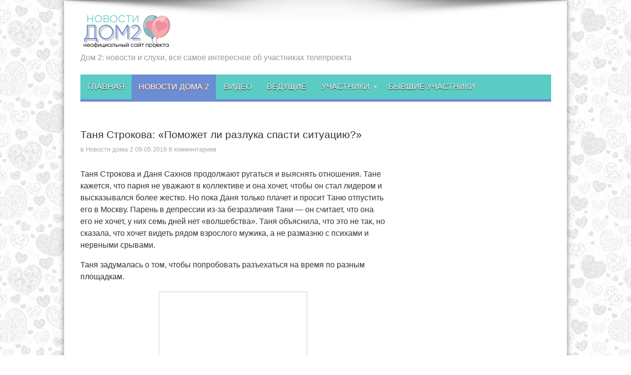

--- FILE ---
content_type: text/html; charset=utf-8
request_url: https://dom2novosti.ru/tanya-strokova-pomozhet-li-razluka-spasti-situaciyu/
body_size: 10908
content:
<!DOCTYPE html>
<html lang="ru-RU" prefix="og: http://ogp.me/ns#">
<head>
  <meta charset="UTF-8">
  <link rel="profile" href="https://gmpg.org/xfn/11">
  <link rel="pingback" href="/xmlrpc.php">
  <title>Таня Строкова: &quot;Поможет ли разлука спасти ситуацию?&quot; | Дом 2 Новости</title>
  <meta name="description" content="Таня Строкова и Даня Сахнов ругаются, и Таня задумалась о том, чтобы разъехаться.">
  <meta name="keywords" content="строкова о разлуке">
  <script type="application/ld+json" class="aioseop-schema">
  {"@context":"https://schema.org","@graph":[{"@type":"Organization","@id":"http://dom2novosti.ru/#organization","url":"http://dom2novosti.ru/","name":"\u0414\u043e\u043c 2 \u041d\u043e\u0432\u043e\u0441\u0442\u0438","sameAs":[]},{"@type":"WebSite","@id":"http://dom2novosti.ru/#website","url":"http://dom2novosti.ru/","name":"\u0414\u043e\u043c 2 \u041d\u043e\u0432\u043e\u0441\u0442\u0438","publisher":{"@id":"http://dom2novosti.ru/#organization"}},{"@type":"WebPage","@id":"http://dom2novosti.ru/tanya-strokova-pomozhet-li-razluka-spasti-situaciyu/#webpage","url":"http://dom2novosti.ru/tanya-strokova-pomozhet-li-razluka-spasti-situaciyu/","inLanguage":"ru-RU","name":"\u0422\u0430\u043d\u044f \u0421\u0442\u0440\u043e\u043a\u043e\u0432\u0430: &#171;\u041f\u043e\u043c\u043e\u0436\u0435\u0442 \u043b\u0438 \u0440\u0430\u0437\u043b\u0443\u043a\u0430 \u0441\u043f\u0430\u0441\u0442\u0438 \u0441\u0438\u0442\u0443\u0430\u0446\u0438\u044e?&#187;","isPartOf":{"@id":"http://dom2novosti.ru/#website"},"image":{"@type":"ImageObject","@id":"http://dom2novosti.ru/tanya-strokova-pomozhet-li-razluka-spasti-situaciyu/#primaryimage","url":"http://dom2novosti.ru/wp-content/uploads/2019/05/strokova-pro-razluku.jpg","width":300,"height":163},"primaryImageOfPage":{"@id":"http://dom2novosti.ru/tanya-strokova-pomozhet-li-razluka-spasti-situaciyu/#primaryimage"},"datePublished":"2019-05-09T04:40:09+03:00","dateModified":"2019-05-09T04:40:48+03:00","description":"\u0422\u0430\u043d\u044f \u0421\u0442\u0440\u043e\u043a\u043e\u0432\u0430 \u0438 \u0414\u0430\u043d\u044f \u0421\u0430\u0445\u043d\u043e\u0432 \u0440\u0443\u0433\u0430\u044e\u0442\u0441\u044f, \u0438 \u0422\u0430\u043d\u044f \u0437\u0430\u0434\u0443\u043c\u0430\u043b\u0430\u0441\u044c \u043e \u0442\u043e\u043c, \u0447\u0442\u043e\u0431\u044b \u0440\u0430\u0437\u044a\u0435\u0445\u0430\u0442\u044c\u0441\u044f."},{"@type":"Article","@id":"http://dom2novosti.ru/tanya-strokova-pomozhet-li-razluka-spasti-situaciyu/#article","isPartOf":{"@id":"http://dom2novosti.ru/tanya-strokova-pomozhet-li-razluka-spasti-situaciyu/#webpage"},"author":{"@id":"http://dom2novosti.ru/author/admin/#author"},"headline":"\u0422\u0430\u043d\u044f \u0421\u0442\u0440\u043e\u043a\u043e\u0432\u0430: &#171;\u041f\u043e\u043c\u043e\u0436\u0435\u0442 \u043b\u0438 \u0440\u0430\u0437\u043b\u0443\u043a\u0430 \u0441\u043f\u0430\u0441\u0442\u0438 \u0441\u0438\u0442\u0443\u0430\u0446\u0438\u044e?&#187;","datePublished":"2019-05-09T04:40:09+03:00","dateModified":"2019-05-09T04:40:48+03:00","commentCount":"8","mainEntityOfPage":{"@id":"http://dom2novosti.ru/tanya-strokova-pomozhet-li-razluka-spasti-situaciyu/#webpage"},"publisher":{"@id":"http://dom2novosti.ru/#organization"},"articleSection":"\u041d\u043e\u0432\u043e\u0441\u0442\u0438 \u0434\u043e\u043c\u0430 2, \u043d\u043e\u0432\u043e\u0441\u0442\u0438","image":{"@type":"ImageObject","@id":"http://dom2novosti.ru/tanya-strokova-pomozhet-li-razluka-spasti-situaciyu/#primaryimage","url":"http://dom2novosti.ru/wp-content/uploads/2019/05/strokova-pro-razluku.jpg","width":300,"height":163}},{"@type":"Person","@id":"http://dom2novosti.ru/author/admin/#author","name":"admin","sameAs":[]}]}
  </script>
  <link rel="canonical" href="https://dom2novosti.ru/tanya-strokova-pomozhet-li-razluka-spasti-situaciyu/">
  <link rel='dns-prefetch' href='//fonts.googleapis.com'>
  <link rel='dns-prefetch' href='//s.w.org'>
  <link rel="alternate" type="application/rss+xml" title="Дом 2 Новости &raquo; Лента" href="/feed/">
  <link rel="alternate" type="application/rss+xml" title="Дом 2 Новости &raquo; Лента комментариев" href="/comments/feed/">
  <link rel="alternate" type="application/rss+xml" title="Дом 2 Новости &raquo; Лента комментариев к &laquo;Таня Строкова: &#171;Поможет ли разлука спасти ситуацию?&#187;&raquo;" href="/tanya-strokova-pomozhet-li-razluka-spasti-situaciyu/feed/">
  <script type="text/javascript">
                        window._wpemojiSettings = {"baseUrl":"https:\/\/s.w.org\/images\/core\/emoji\/12.0.0-1\/72x72\/","ext":".png","svgUrl":"https:\/\/s.w.org\/images\/core\/emoji\/12.0.0-1\/svg\/","svgExt":".svg","source":{"concatemoji":"http:\/\/dom2novosti.ru\/wp-includes\/js\/wp-emoji-release.min.js"}};
                        !function(e,a,t){var r,n,o,i,p=a.createElement("canvas"),s=p.getContext&&p.getContext("2d");function c(e,t){var a=String.fromCharCode;s.clearRect(0,0,p.width,p.height),s.fillText(a.apply(this,e),0,0);var r=p.toDataURL();return s.clearRect(0,0,p.width,p.height),s.fillText(a.apply(this,t),0,0),r===p.toDataURL()}function l(e){if(!s||!s.fillText)return!1;switch(s.textBaseline="top",s.font="600 32px Arial",e){case"flag":return!c([127987,65039,8205,9895,65039],[127987,65039,8203,9895,65039])&&(!c([55356,56826,55356,56819],[55356,56826,8203,55356,56819])&&!c([55356,57332,56128,56423,56128,56418,56128,56421,56128,56430,56128,56423,56128,56447],[55356,57332,8203,56128,56423,8203,56128,56418,8203,56128,56421,8203,56128,56430,8203,56128,56423,8203,56128,56447]));case"emoji":return!c([55357,56424,55356,57342,8205,55358,56605,8205,55357,56424,55356,57340],[55357,56424,55356,57342,8203,55358,56605,8203,55357,56424,55356,57340])}return!1}function d(e){var t=a.createElement("script");t.src=e,t.defer=t.type="text/javascript",a.getElementsByTagName("head")[0].appendChild(t)}for(i=Array("flag","emoji"),t.supports={everything:!0,everythingExceptFlag:!0},o=0;o<i.length;o++)t.supports[i[o]]=l(i[o]),t.supports.everything=t.supports.everything&&t.supports[i[o]],"flag"!==i[o]&&(t.supports.everythingExceptFlag=t.supports.everythingExceptFlag&&t.supports[i[o]]);t.supports.everythingExceptFlag=t.supports.everythingExceptFlag&&!t.supports.flag,t.DOMReady=!1,t.readyCallback=function(){t.DOMReady=!0},t.supports.everything||(n=function(){t.readyCallback()},a.addEventListener?(a.addEventListener("DOMContentLoaded",n,!1),e.addEventListener("load",n,!1)):(e.attachEvent("onload",n),a.attachEvent("onreadystatechange",function(){"complete"===a.readyState&&t.readyCallback()})),(r=t.source||{}).concatemoji?d(r.concatemoji):r.wpemoji&&r.twemoji&&(d(r.twemoji),d(r.wpemoji)))}(window,document,window._wpemojiSettings);
  </script>
  <style type="text/css">
  img.wp-smiley,
  img.emoji {
        display: inline !important;
        border: none !important;
        box-shadow: none !important;
        height: 1em !important;
        width: 1em !important;
        margin: 0 .07em !important;
        vertical-align: -0.1em !important;
        background: none !important;
        padding: 0 !important;
  }
  </style>
  <link rel='stylesheet' id='yarppWidgetCss-css' href='/wp-content/plugins/yet-another-related-posts-plugin/style/widget.css' type='text/css' media='all'>
  <link rel='stylesheet' id='wp-block-library-css' href='/wp-includes/css/dist/block-library/style.min.css' type='text/css' media='all'>
  <link rel='stylesheet' id='cld-font-awesome-css' href='/wp-content/plugins/comments-like-dislike/css/fontawesome/css/all.min.css' type='text/css' media='all'>
  <link rel='stylesheet' id='cld-frontend-css' href='/wp-content/plugins/comments-like-dislike/css/cld-frontend.css' type='text/css' media='all'>
  <link rel='stylesheet' id='cwp-style-css' href='/wp-content/plugins/comments-widget-plus/assets/css/cwp.css' type='text/css' media='all'>
  <link rel='stylesheet' id='tie-style-css' href='/wp-content/themes/Jarida-Theme/jarida/style.css' type='text/css' media='all'>
  <link rel='stylesheet' id='Oswald-css' href="https://fonts.googleapis.com/css?family=Oswald%3Aregular%2C700" type='text/css' media='all'>
  <script type='text/javascript' src='/wp-includes/js/jquery/jquery.js'></script>
  <script type='text/javascript' src='/wp-includes/js/jquery/jquery-migrate.min.js'></script>
  <script type='text/javascript'>
  /* <![CDATA[ */
  var cld_js_object = {"admin_ajax_url":"http:\/\/dom2novosti.ru\/wp-admin\/admin-ajax.php","admin_ajax_nonce":"81ec6b2bdc"};
  /* ]]> */
  </script>
  <script type='text/javascript' src='/wp-content/plugins/comments-like-dislike/js/cld-frontend.js'></script>
  <link rel='https://api.w.org/' href='/wp-json/'>
  <link rel="EditURI" type="application/rsd+xml" title="RSD" href="/xmlrpc.php?rsd">
  <link rel="wlwmanifest" type="application/wlwmanifest+xml" href="/wp-includes/wlwmanifest.xml">
  <link rel='prev' title='Юле Ефременковой не нравятся вспышки гнева Мондезира' href='/yule-efremenkovoj-ne-nravyatsya-vspyshki-gneva-mondezira/'>
  <link rel='next' title='Женя Ромашов возмущен обманом Юли Белой' href='/zhenya-romashov-vozmushhen-obmanom-yuli-beloj/'>
  <link rel='shortlink' href='/?p=219419'>
  <link rel="alternate" type="application/json+oembed" href="/wp-json/oembed/1.0/embed?url=http%3A%2F%2Fdom2novosti.ru%2Ftanya-strokova-pomozhet-li-razluka-spasti-situaciyu%2F">
  <link rel="alternate" type="text/xml+oembed" href="/wp-json/oembed/1.0/embed?url=http%3A%2F%2Fdom2novosti.ru%2Ftanya-strokova-pomozhet-li-razluka-spasti-situaciyu%2F&#038;format=xml">
  <style>
  a.cld-like-dislike-trigger {color: #ed6f88;}
  </style>
  <script type="text/javascript">
  /******************************************************************************
  ***   COPY PROTECTED BY http://chetangole.com/blog/wp-copyprotect/   version 3.1.0 ****
  ******************************************************************************/
  function disableSelection(target){
  if (typeof target.onselectstart!="undefined") //For IE 
        target.onselectstart=function(){return false}
  else if (typeof target.style.MozUserSelect!="undefined") //For Firefox
        target.style.MozUserSelect="none"
  else //All other route (For Opera)
        target.onmousedown=function(){return false}
  target.style.cursor = "default"
  }
  </script>
  <link rel="shortcut icon" href="/wp-content/uploads/2016/11/favicon.ico" title="Favicon">
  <meta http-equiv="X-UA-Compatible" content="IE=edge,chrome=1">
  <meta name="viewport" content="width=device-width, initial-scale=1">
  <style type="text/css" media="screen">

  body{
  background-image: url('/wp-content/uploads/2018/01/fon.jpg') !important; 
  }

  body{
        font-family: Arial, Helvetica, sans-serif;
        font-size : 15px !important;
  }

  .logo span{
        font-family: Arial, Helvetica, sans-serif;
        color :#999999 !important;
        font-size : 16px !important;
  }

  #main-nav, #main-nav ul li a{
        font-family: Arial, Helvetica, sans-serif;
        font-size : 16px !important;
  }

  .page-title{
        font-family: Arial, Helvetica, sans-serif;
        font-size : 21px !important;
  }

  .post-title{
        font-family: Arial, Helvetica, sans-serif;
        font-size : 21px !important;
  }

  p.post-meta, p.post-meta a{
        font-size : 13px !important;
  }

  .widget-top h4, .widget-top h4 a{
        font-family: Arial, Helvetica, sans-serif;
        color :#6a8dd4 !important;
  }
  a:hover {
                text-decoration: underline;}
  ::-moz-selection { background: #92adec;}
  ::selection { background: #92adec; }
  .top-nav, .top-nav ul ul {background-color:#5e7ab8;}
  #main-nav, #main-nav ul ul, #main-nav ul li.mega-menu .mega-menu-block {background-color:#5bccc4 !important;;}
  #main-nav ul li a , #main-nav ul ul a , #main-nav ul.sub-menu a {
        color: #ffffff !important;      }
  #main-nav ul li.current-menu-item a  {
        color: #ffffff !important;      }
  #main-nav ul li {
        border-color: #5bccc4;
  }
  #main-nav ul ul li, #main-nav ul ul li:first-child {
        border-top-color: #5bccc4;
  }
  #main-nav ul li a {
        border-left-color: #5bccc4;
  }
  #main-nav ul ul li, #main-nav ul ul li:first-child {
        border-bottom-color: #5bccc4;
  }

  body.single .post .entry a, body.page .post .entry a {
        color: #5076cf; }
  body.single .post .entry a:hover, body.page .post .entry a:hover {
        color: #5076cf; text-decoration: underline;}
  footer , .footer-bottom{background:#5bccc4     ;}


  </style>
  <style type="text/css">
  .cwp-li {overflow: hidden;}.cwp-avatar {float: left;margin-top: .2em;margin-right: 1em;}.cwp-avatar.rounded .avatar{border-radius:50%;}.cwp-avatar.square .avatar{border-radius:0;}.cwp-comment-excerpt {display: block;color:#787878;}
  </style>
  <style type="text/css" id="wp-custom-css">
                        /*
  Здесь можно добавить ваши CSS-стили.

  Нажмите на значок помощи выше, чтобы узнать больше.
  */
  </style>
  <style>

  .smaliki img{
        cursor:pointer;
  }
  </style>
  <style>
  .Dom2_300_600 { width: 300px; height: 250px; }
  @media(min-width: 500px) { .Dom2_300_600 { width: 336px; height: 280px; } }
  @media(min-width: 800px) { .Dom2_300_600 { width: 300px; height: 600px; } }
  </style>
</head>
<body id="top" class="post-template-default single single-post postid-219419 single-format-standard">
  <div class="background-cover"></div>
  <div class="wrapper layout-2c">
    <div class="container">
      <header id="theme-header">
        <div class="header-content fade-in animated1">
          <div class="logo">
            <h2><a title="Дом 2 Новости" href="/"><img src="/wp-content/uploads/2017/01/proektt.png" alt="Дом 2 Новости"><strong>Дом 2 Новости</strong></a></h2><span>Дом 2: новости и слухи, все самое интересное об участниках телепроекта</span>
          </div>
          <div class="clear"></div>
        </div>
        <nav id="main-nav" class="fade-in animated2">
          <div class="container">
            <div class="main-menu">
              <ul id="menu-glavnoe" class="menu">
                <li id="menu-item-123726" class="menu-item menu-item-type-custom menu-item-object-custom menu-item-home">
                  <a href="/">Главная</a>
                </li>
                <li id="menu-item-123723" class="menu-item menu-item-type-taxonomy menu-item-object-category current-post-ancestor current-menu-parent current-post-parent">
                  <a href="/category/novosti-doma2/">Новости дома 2</a>
                </li>
                <li id="menu-item-123721" class="menu-item menu-item-type-taxonomy menu-item-object-category">
                  <a href="/category/video-dom2/">Видео</a>
                </li>
                <li id="menu-item-123720" class="menu-item menu-item-type-taxonomy menu-item-object-category">
                  <a href="/category/dom2-vedushie/">Ведущие</a>
                </li>
                <li id="menu-item-123725" class="menu-item menu-item-type-taxonomy menu-item-object-category menu-item-has-children">
                  <a href="/category/uchastniki-doma2/">Участники</a>
                  <ul class="sub-menu">
                    <li id="menu-item-123722" class="menu-item menu-item-type-taxonomy menu-item-object-category">
                      <a href="/category/mashiny-uchastnikov-dom2/">Машины участников</a>
                    </li>
                    <li id="menu-item-123724" class="menu-item menu-item-type-taxonomy menu-item-object-category">
                      <a href="/category/rodstnenniki-uchastnikov-doma2/">Родственники участников</a>
                    </li>
                  </ul>
                </li>
                <li id="menu-item-123719" class="menu-item menu-item-type-taxonomy menu-item-object-category">
                  <a href="/category/byvshie-uchastniki-doma2-segodnya/">Бывшие участники</a>
                </li>
              </ul>
            </div>
          </div>
        </nav>
      </header>
      <div id="main-content" class="container fade-in animated3">
        <div class="content-wrap">
          <div class="content">
            <article id="the-post" class="post-listing post-219419 post type-post status-publish format-standard has-post-thumbnail hentry category-novosti-doma2 tag-novosti">
              <div class="post-inner">
                <h1 class="name post-title entry-title" itemprop="itemReviewed" itemscope itemtype="http://schema.org/Thing"><span itemprop="name">Таня Строкова: &#171;Поможет ли разлука спасти ситуацию?&#187;</span></h1>
                <p class="post-meta"><span class="post-cats">в <a href="/category/novosti-doma2/" rel="category tag">Новости дома 2</a></span> <span class="tie-date">09.05.2019</span> <span class="post-comments"><a href="/tanya-strokova-pomozhet-li-razluka-spasti-situaciyu/#comments">8 комментариев</a></span></p>
                <div class="clear"></div>
                <div class="entry">
                  <p><span id="more-219419"></span></p>
                  <p>Таня Строкова и Даня Сахнов продолжают ругаться и выяснять отношения. Тане кажется, что парня не уважают в коллективе и она хочет, чтобы он стал лидером и высказывался более жестко. Но пока Даня только плачет и просит Таню отпустить его в Москву. Парень в депрессии из-за безразличия Тани &#8212; он считает, что она его не хочет, у них семь дней нет &#171;волшебства&#187;. Таня объяснила, что это не так, но сказала, что хочет видеть рядом взрослого мужика, а не размазню с психами и нервными срывами.</p>
                  <p>Таня задумалась о том, чтобы попробовать разъехаться на время по разным площадкам.</p>
                  <p><a href="/wp-content/uploads/2019/05/tanya-o-raluke.jpg"><img class="aligncenter size-full wp-image-219420" src="/wp-content/uploads/2019/05/tanya-o-raluke.jpg" alt="Таня о разлуке" width="291" height="251"></a></p>
                  <p><a href="/wp-content/uploads/2019/05/strokova-o-spasenii-otnoshenij.jpg"><img class="aligncenter size-full wp-image-219421" src="/wp-content/uploads/2019/05/strokova-o-spasenii-otnoshenij.jpg" alt="Строкова о спасении отношений" width="474" height="595" srcset="/wp-content/uploads/2019/05/strokova-o-spasenii-otnoshenij.jpg 474w, /wp-content/uploads/2019/05/strokova-o-spasenii-otnoshenij-239x300.jpg 239w" sizes="(max-width: 474px) 100vw, 474px"></a></p>
                  <div style="font-size: 0px; height: 0px; line-height: 0px; margin: 0; padding: 0; clear: both;"></div>
                  <p style="text-align: center;"><ins class="adsbygoogle" style="display:inline-block;width:300px;height:250px" data-ad-client="ca-pub-5179949155710996" data-ad-slot="9100206968"></ins> 
                  <script>


                  (adsbygoogle = window.adsbygoogle || []).push({});
                  </script></p>
                  <div class='yarpp-related'>
                    <h3>Похожие новости:</h3>
                    <ol>
                      <li>
                        <a href="/tanya-strokova-chuvstva-berut-svoe/" rel="bookmark" title="Таня Строкова: &#171;Чувства берут свое&#187;">Таня Строкова: &#171;Чувства берут свое&#187;</a>
                      </li>
                      <li>
                        <a href="/tanya-strokova-xochu-zabyt-eto-kak-strashnyj-son/" rel="bookmark" title="Таня Строкова: &#171;Хочу забыть это как страшный сон!&#187;">Таня Строкова: &#171;Хочу забыть это как страшный сон!&#187;</a>
                      </li>
                      <li>
                        <a href="/tanya-strokova-i-danya-saxnov-pomirilis/" rel="bookmark" title="Таня Строкова и Даня Сахнов помирились">Таня Строкова и Даня Сахнов помирились</a>
                      </li>
                      <li>
                        <a href="/tanya-strokova-revnuet-daniila-saxnova-k-aliane-ustinenko/" rel="bookmark" title="Таня Строкова ревнует Даниила Сахнова к Алиане Устиненко">Таня Строкова ревнует Даниила Сахнова к Алиане Устиненко</a>
                      </li>
                      <li>
                        <a href="/tanya-strokova-razluka/" rel="bookmark" title="Таня Строкова: &#171;Разлука&#187;">Таня Строкова: &#171;Разлука&#187;</a>
                      </li>
                    </ol>
                  </div>
                </div><span style="display:none"><a href="/tag/novosti/" rel="tag">новости</a></span> <span style="display:none" class="updated">2019-05-09</span>
                <div style="display:none" class="vcard author" itemprop="author" itemscope itemtype="http://schema.org/Person">
                  <strong class="fn" itemprop="name"><a href="/author/admin/" title="Записи admin" rel="author">admin</a></strong>
                </div>
              </div>
            </article>
            <div class="post-navigation">
              <div class="post-previous">
                <a href="/yule-efremenkovoj-ne-nravyatsya-vspyshki-gneva-mondezira/" rel="prev"><span>Предыдущий</span> Юле Ефременковой не нравятся вспышки гнева Мондезира</a>
              </div>
              <div class="post-next">
                <a href="/zhenya-romashov-vozmushhen-obmanom-yuli-beloj/" rel="next"><span>Следующий</span> Женя Ромашов возмущен обманом Юли Белой</a>
              </div>
            </div>
            <div id="comments">
              <h3 id="comments-title">8 комментариев</h3>
              <ol class="commentlist">
                <li id="comment-469234">
                  <div class="comment even thread-even depth-1 comment-wrap">
                    <div class="comment-avatar"></div>
                    <div class="author-comment">
                      <cite class="fn">КРИСТИНА</cite>
                      <div class="comment-meta commentmetadata">
                        <a href="/tanya-strokova-pomozhet-li-razluka-spasti-situaciyu/#comment-469234">09.05.2019 at 08:06</a>
                      </div>
                    </div>
                    <div class="clear"></div>
                    <div class="comment-content">
                      <p>Бедный Даня!! Вот мне его жалко,что он себе нервы мотает рядом с такой теткой (</p>
                      <div class="cld-like-dislike-wrap cld-template-2">
                        <div class="cld-like-wrap cld-common-wrap">
                          <a href="javascript:void(0)" class="cld-like-trigger cld-like-dislike-trigger" title="Нравится" data-comment-id="469234" data-trigger-type="like" data-restriction="cookie" data-ip-check="0" data-user-check="1"><i class="fas fa-heart"></i></a> <span class="cld-like-count-wrap cld-count-wrap">6</span>
                        </div>
                      </div>
                    </div>
                    <div class="reply"></div>
                  </div>
                  <ul class="children">
                    <li id="comment-469264">
                      <div class="comment odd alt depth-2 comment-wrap">
                        <div class="comment-avatar"></div>
                        <div class="author-comment">
                          <cite class="fn">Цветочек 🌺</cite>
                          <div class="comment-meta commentmetadata">
                            <a href="/tanya-strokova-pomozhet-li-razluka-spasti-situaciyu/#comment-469264">09.05.2019 at 12:44</a>
                          </div>
                        </div>
                        <div class="clear"></div>
                        <div class="comment-content">
                          <p>Мне тоже его жалко. Хочет мужика, а х&#8230;. ли тогда с молокососом живёт и требует, чтобы он стал тем, кем он не является?! будет ему столько лет, сколько этой шмаре престарелой, вот тогда он и будет мужиком, и то &#8212; не факт! Удивляют такие бабенки &#8212; бесится от того, что выбрала того, кто не является для нее идеалом и авторитетом, вместо того, чтобы выбрать и жить того, кто ей подходит! 🙄</p>
                          <div class="cld-like-dislike-wrap cld-template-2">
                            <div class="cld-like-wrap cld-common-wrap">
                              <a href="javascript:void(0)" class="cld-like-trigger cld-like-dislike-trigger" title="Нравится" data-comment-id="469264" data-trigger-type="like" data-restriction="cookie" data-ip-check="0" data-user-check="1"><i class="fas fa-heart"></i></a> <span class="cld-like-count-wrap cld-count-wrap">8</span>
                            </div>
                          </div>
                        </div>
                        <div class="reply"></div>
                      </div>
                    </li>
                  </ul>
                </li>
                <li id="comment-469247">
                  <div class="comment even thread-odd thread-alt depth-1 comment-wrap">
                    <div class="comment-avatar"></div>
                    <div class="author-comment">
                      <cite class="fn">Татьяна65</cite>
                      <div class="comment-meta commentmetadata">
                        <a href="/tanya-strokova-pomozhet-li-razluka-spasti-situaciyu/#comment-469247">09.05.2019 at 11:23</a>
                      </div>
                    </div>
                    <div class="clear"></div>
                    <div class="comment-content">
                      <p>Танюха, ты молодец, что из этого дибилы, шизы, хочешь его переделать, Умеет только громить всё подряд, видно же , что с головой не в порядке, Танюха, что ты за него держишься, ну представь, что тебя ОЖИДАЕТ с ним за воротами. КАК работягу, я, его не вижу, он слюнтяй, маминькин сынок, полный нос соплей., ну неужели не присмотришься к другим пацанам, ВОТ пока ты с Сахно, к тебе никто не придёт, потому что видят, КАКИЕ МУДАКИ, В ТВОЁМ ВКУСЕ!</p>
                      <div class="cld-like-dislike-wrap cld-template-2">
                        <div class="cld-like-wrap cld-common-wrap">
                          <a href="javascript:void(0)" class="cld-like-trigger cld-like-dislike-trigger" title="Нравится" data-comment-id="469247" data-trigger-type="like" data-restriction="cookie" data-ip-check="0" data-user-check="1"><i class="fas fa-heart"></i></a> <span class="cld-like-count-wrap cld-count-wrap">3</span>
                        </div>
                      </div>
                    </div>
                    <div class="reply"></div>
                  </div>
                </li>
                <li id="comment-469248">
                  <div class="comment odd alt thread-even depth-1 comment-wrap">
                    <div class="comment-avatar"></div>
                    <div class="author-comment">
                      <cite class="fn">Мила В.</cite>
                      <div class="comment-meta commentmetadata">
                        <a href="/tanya-strokova-pomozhet-li-razluka-spasti-situaciyu/#comment-469248">09.05.2019 at 11:24</a>
                      </div>
                    </div>
                    <div class="clear"></div>
                    <div class="comment-content">
                      <p>Тетя Таня ! Оставьте мальчика в покое, у него и так с психикой не все в порядке.</p>
                      <div class="cld-like-dislike-wrap cld-template-2">
                        <div class="cld-like-wrap cld-common-wrap">
                          <a href="javascript:void(0)" class="cld-like-trigger cld-like-dislike-trigger" title="Нравится" data-comment-id="469248" data-trigger-type="like" data-restriction="cookie" data-ip-check="0" data-user-check="1"><i class="fas fa-heart"></i></a> <span class="cld-like-count-wrap cld-count-wrap">9</span>
                        </div>
                      </div>
                    </div>
                    <div class="reply"></div>
                  </div>
                </li>
                <li id="comment-469251">
                  <div class="comment even thread-odd thread-alt depth-1 comment-wrap">
                    <div class="comment-avatar"></div>
                    <div class="author-comment">
                      <cite class="fn">Татьяна65</cite>
                      <div class="comment-meta commentmetadata">
                        <a href="/tanya-strokova-pomozhet-li-razluka-spasti-situaciyu/#comment-469251">09.05.2019 at 11:39</a>
                      </div>
                    </div>
                    <div class="clear"></div>
                    <div class="comment-content">
                      <p>Танюшка, ну НЕ унижайся ты перед ЭТИМ дерьмом, он тебя НЕ заслуживает, ты же видишь :: с головой не в порядке, От маминой юбки, ещё не отцепился, что тебя ждёт с ним впереди, ПОДУМАЙ. Ну вот из-за того, что ты пока с ним, к тебе НОРМАЛЬНЫЕ парни НЕ придут. Господи! вот глупая, повезла телёнка к родителям, тебе самой -то не стыдно было за него.</p>
                      <div class="cld-like-dislike-wrap cld-template-2">
                        <div class="cld-like-wrap cld-common-wrap">
                          <a href="javascript:void(0)" class="cld-like-trigger cld-like-dislike-trigger" title="Нравится" data-comment-id="469251" data-trigger-type="like" data-restriction="cookie" data-ip-check="0" data-user-check="1"><i class="fas fa-heart"></i></a> <span class="cld-like-count-wrap cld-count-wrap">1</span>
                        </div>
                      </div>
                    </div>
                    <div class="reply"></div>
                  </div>
                </li>
                <li id="comment-469268">
                  <div class="comment odd alt thread-even depth-1 comment-wrap">
                    <div class="comment-avatar"></div>
                    <div class="author-comment">
                      <cite class="fn">Положительная</cite>
                      <div class="comment-meta commentmetadata">
                        <a href="/tanya-strokova-pomozhet-li-razluka-spasti-situaciyu/#comment-469268">09.05.2019 at 12:53</a>
                      </div>
                    </div>
                    <div class="clear"></div>
                    <div class="comment-content">
                      <p>А меня уже от Дани блевать тянет&#8230; буээ&#8230; Скукоженное плаксивой гримасой лицо и пена со слюнями изо рта, дикие подскакивания на месте в пылу отчаяния вряд ли вызовут у Строковой приступ сексуального желания. Если он так умеет прыгать, лучше бы в бокс пошёл, говорят, там ценится прыгучесть.</p>
                      <div class="cld-like-dislike-wrap cld-template-2">
                        <div class="cld-like-wrap cld-common-wrap">
                          <a href="javascript:void(0)" class="cld-like-trigger cld-like-dislike-trigger" title="Нравится" data-comment-id="469268" data-trigger-type="like" data-restriction="cookie" data-ip-check="0" data-user-check="1"><i class="fas fa-heart"></i></a> <span class="cld-like-count-wrap cld-count-wrap">8</span>
                        </div>
                      </div>
                    </div>
                    <div class="reply"></div>
                  </div>
                  <ul class="children">
                    <li id="comment-469316">
                      <div class="comment even depth-2 comment-wrap">
                        <div class="comment-avatar"></div>
                        <div class="author-comment">
                          <cite class="fn">Виола</cite>
                          <div class="comment-meta commentmetadata">
                            <a href="/tanya-strokova-pomozhet-li-razluka-spasti-situaciyu/#comment-469316">09.05.2019 at 18:21</a>
                          </div>
                        </div>
                        <div class="clear"></div>
                        <div class="comment-content">
                          <p>👍👍👍</p>
                          <div class="cld-like-dislike-wrap cld-template-2">
                            <div class="cld-like-wrap cld-common-wrap">
                              <a href="javascript:void(0)" class="cld-like-trigger cld-like-dislike-trigger" title="Нравится" data-comment-id="469316" data-trigger-type="like" data-restriction="cookie" data-ip-check="0" data-user-check="1"><i class="fas fa-heart"></i></a> <span class="cld-like-count-wrap cld-count-wrap">2</span>
                            </div>
                          </div>
                        </div>
                        <div class="reply"></div>
                      </div>
                    </li>
                  </ul>
                </li>
                <li id="comment-469351">
                  <div class="comment odd alt thread-odd thread-alt depth-1 comment-wrap">
                    <div class="comment-avatar"></div>
                    <div class="author-comment">
                      <cite class="fn">Амалья</cite>
                      <div class="comment-meta commentmetadata">
                        <a href="/tanya-strokova-pomozhet-li-razluka-spasti-situaciyu/#comment-469351">09.05.2019 at 20:56</a>
                      </div>
                    </div>
                    <div class="clear"></div>
                    <div class="comment-content">
                      <p>Так Таня-ПФР, за счет Даньки на проекте и сидит! Кому здесь нужна эта нуднятина -старая перекроенная тетка. Солдафон в юбке, к тому же. Просто прошаренная баба, на неуравновешенном психе, деньги зарабатывает, на курорте на халяву, отдыхает. Нервы железные, вот и будет сидеть на Д2, пока держат. А Даня, это проектный реквизит, проженной шалашовки, из славного города Воронежа&#8230;</p>
                      <div class="cld-like-dislike-wrap cld-template-2">
                        <div class="cld-like-wrap cld-common-wrap">
                          <a href="javascript:void(0)" class="cld-like-trigger cld-like-dislike-trigger" title="Нравится" data-comment-id="469351" data-trigger-type="like" data-restriction="cookie" data-ip-check="0" data-user-check="1"><i class="fas fa-heart"></i></a> <span class="cld-like-count-wrap cld-count-wrap">2</span>
                        </div>
                      </div>
                    </div>
                    <div class="reply"></div>
                  </div>
                </li>
              </ol>
              <script type="text/javascript">
              jQuery(document).ready(function ($) {
              $(document).on('click', '.smaliki img',function(){
              if ( $('#comment').val().length < 1 || $('#comment').val().charAt($('#comment').val().length - 1) ==" ") {    
                $('#comment').val($('#comment').val()+$(this).next().text()+' ').focus();
                return
              }

              $('#comment').val($('#comment').val()+' '+$(this).next().text()+' ').focus();

              });
              });
              </script>
            </div>
          </div>
        </div>
        <aside class="sidebar">
          <div id="adswidget1-quick-adsense-2" class="widget widget_adswidget1-quick-adsense">
            <ins class="adsbygoogle Dom2_300_600" style="display:inline-block" data-ad-client="ca-pub-5179949155710996" data-ad-slot="5568245173"></ins> 
            <script>


            (adsbygoogle = window.adsbygoogle || []).push({});
            </script>
          </div>
          <div id="cwp-widget-4" class="widget widget_recent_comments comments_widget_plus">
            <div class="widget-top">
              <h4>Свежие комментарии</h4>
              <div class="stripe-line"></div>
            </div>
            <div class="widget-container">
              <ul class="cwp-ul">
                <li class="recentcomments cwp-li"><span class="cwp-comment-title"><span class="comment-author-link cwp-author-link">Марина</span> <span class="cwp-on-text">on</span> <a class="comment-link cwp-comment-link" href="/sasha-cherno-ya-tak-i-ne-rodila/#comment-527982">Саша Черно: &#171;Я так и не родила&#187;</a></span></li>
                <li class="recentcomments cwp-li"><span class="cwp-comment-title"><span class="comment-author-link cwp-author-link">Katerina🍓</span> <span class="cwp-on-text">on</span> <a class="comment-link cwp-comment-link" href="/klava-bezverxova-ustroila-proverku-maksimu-morgenshternu/#comment-527973">Клава Безверхова устроила проверку Максиму Моргенштерну</a></span></li>
                <li class="recentcomments cwp-li"><span class="cwp-comment-title"><span class="comment-author-link cwp-author-link">Кира</span> <span class="cwp-on-text">on</span> <a class="comment-link cwp-comment-link" href="/kristina-deryabina-suditsya-s-byvshim-parnem-za-kvartiru/#comment-527972">Кристина Дерябина судится с бывшим парнем за квартиру</a></span></li>
                <li class="recentcomments cwp-li"><span class="cwp-comment-title"><span class="comment-author-link cwp-author-link">Светлана</span> <span class="cwp-on-text">on</span> <a class="comment-link cwp-comment-link" href="/nastya-gold-gotovitsya-k-dvum-plasticheskim-operaciyam/#comment-527971">Настя Голд готовится к двум пластическим операциям</a></span></li>
                <li class="recentcomments cwp-li"><span class="cwp-comment-title"><span class="comment-author-link cwp-author-link">Светлана</span> <span class="cwp-on-text">on</span> <a class="comment-link cwp-comment-link" href="/nastya-gold-gotovitsya-k-dvum-plasticheskim-operaciyam/#comment-527970">Настя Голд готовится к двум пластическим операциям</a></span></li>
                <li class="recentcomments cwp-li"><span class="cwp-comment-title"><span class="comment-author-link cwp-author-link">Светлана</span> <span class="cwp-on-text">on</span> <a class="comment-link cwp-comment-link" href="/kristina-deryabina-suditsya-s-byvshim-parnem-za-kvartiru/#comment-527969">Кристина Дерябина судится с бывшим парнем за квартиру</a></span></li>
                <li class="recentcomments cwp-li"><span class="cwp-comment-title"><span class="comment-author-link cwp-author-link">Светлана</span> <span class="cwp-on-text">on</span> <a class="comment-link cwp-comment-link" href="/yulya-shheglova-pozdravlyayu-krasavchik/#comment-527968">Юля Щеглова: &#171;Поздравляю, красавчик&#187;</a></span></li>
                <li class="recentcomments cwp-li"><span class="cwp-comment-title"><span class="comment-author-link cwp-author-link">Светлана</span> <span class="cwp-on-text">on</span> <a class="comment-link cwp-comment-link" href="/klava-bezverxova-ustroila-proverku-maksimu-morgenshternu/#comment-527967">Клава Безверхова устроила проверку Максиму Моргенштерну</a></span></li>
              </ul>
            </div>
            <div id="recent-posts-3" class="widget widget_recent_entries">
              <div class="widget-top">
                <h4>Свежие записи</h4>
                <div class="stripe-line"></div>
              </div>
              <div class="widget-container">
                <ul>
                  <li>
                    <a href="/sasha-cherno-ya-tak-i-ne-rodila/">Саша Черно: &#171;Я так и не родила&#187;</a>
                  </li>
                  <li>
                    <a href="/tanya-strokova-i-danya-saxnov-vybyli-iz-konkursa-svadba-na-million/">Таня Строкова и Даня Сахнов выбыли из конкурса &#171;Свадьба на миллион&#187;</a>
                  </li>
                  <li>
                    <a href="/klava-bezverxova-ustroila-proverku-maksimu-morgenshternu/">Клава Безверхова устроила проверку Максиму Моргенштерну</a>
                  </li>
                  <li>
                    <a href="/yulya-shheglova-pozdravlyayu-krasavchik/">Юля Щеглова: &#171;Поздравляю, красавчик&#187;</a>
                  </li>
                  <li>
                    <a href="/kristina-deryabina-suditsya-s-byvshim-parnem-za-kvartiru/">Кристина Дерябина судится с бывшим парнем за квартиру</a>
                  </li>
                  <li>
                    <a href="/nastya-gold-gotovitsya-k-dvum-plasticheskim-operaciyam/">Настя Голд готовится к двум пластическим операциям</a>
                  </li>
                  <li>
                    <a href="/anita-kobeleva-ya-prishla-stroit-lyubov-a-ne-delat-shou/">Анита Кобелева: &#171;Я пришла строить любовь, а не делать шоу&#187;</a>
                  </li>
                </ul>
              </div>
            </div>
          </div>
        </aside>
        <div class="clear"></div>
        <div class="clear"></div>
      </div>
    </div>
    <footer class="fade-in animated4">
      <div id="footer-widget-area" class="footer-3c container"></div>
      <div class="clear"></div>
    <div class="cipirate" style="width: 100%;text-align: center;font-size: 14px;margin-bottom: 10px;">© 2024, Все права защищены</div></footer>
    <div class="clear"></div>
    <div class="footer-bottom fade-in animated4">
      <div class="container">
        <div class="alignleft">
          2017 <a href="/">Дом 2 новости и слухи</a> <a href="/o-sajte/" rel="nofollow">О сайте</a> <a href="/pravila-obshheniya-na-sajte/" rel="nofollow">Правила общения на сайте</a> <a href="/politika-konfidencialnosti/" rel="nofollow">Политика конфиденциальности</a> <a href="/kontakty/" rel="nofollow">КОНТАКТЫ</a>
        </div>
      </div>
    </div>
  </div>
  <div id="fb-root"></div>
  <script type="text/javascript">
  disableSelection(document.body)
  </script>
  <link rel='stylesheet' id='yarppRelatedCss-css' href='/wp-content/plugins/yet-another-related-posts-plugin/style/related.css' type='text/css' media='all'>
  <script type='text/javascript'>
  /* <![CDATA[ */
  var tie = {"go_to":"\u041f\u0435\u0440\u0435\u0439\u0442\u0438","ajaxurl":"http:\/\/dom2novosti.ru\/wp-admin\/admin-ajax.php","your_rating":"\u0412\u0430\u0448 \u0440\u0435\u0439\u0442\u0438\u043d\u0433:","is_singular":"1","reading_indicator":""};
  /* ]]> */
  </script> 
  <script type='text/javascript' src='/wp-content/themes/Jarida-Theme/jarida/js/tie-scripts.js'></script> 
  <script type='text/javascript' src='/wp-includes/js/wp-embed.min.js'></script>
<script defer src="https://static.cloudflareinsights.com/beacon.min.js/vcd15cbe7772f49c399c6a5babf22c1241717689176015" integrity="sha512-ZpsOmlRQV6y907TI0dKBHq9Md29nnaEIPlkf84rnaERnq6zvWvPUqr2ft8M1aS28oN72PdrCzSjY4U6VaAw1EQ==" data-cf-beacon='{"version":"2024.11.0","token":"3fb845d21900410d9a4cc4bdd2ead49a","r":1,"server_timing":{"name":{"cfCacheStatus":true,"cfEdge":true,"cfExtPri":true,"cfL4":true,"cfOrigin":true,"cfSpeedBrain":true},"location_startswith":null}}' crossorigin="anonymous"></script>
</body>
</html>


--- FILE ---
content_type: application/x-javascript
request_url: https://dom2novosti.ru/wp-content/plugins/comments-like-dislike/js/cld-frontend.js
body_size: 285
content:
function cld_setCookie(cname,cvalue,exdays){var d=new Date;d.setTime(d.getTime()+exdays*24*60*60*1e3);var expires="expires="+d.toUTCString();document.cookie=cname+"="+cvalue+";"+expires+";path=/"}function cld_getCookie(cname){var name=cname+"=";var ca=document.cookie.split(";");for(var i=0;i<ca.length;i++){var c=ca[i];while(c.charAt(0)==" "){c=c.substring(1)}if(c.indexOf(name)==0){return c.substring(name.length,c.length)}}return""}jQuery(document).ready(function($){var ajax_flag=0;$("body").on("click",".cld-like-dislike-trigger",function(){if(ajax_flag==0){var selector=$(this);var comment_id=$(this).data("comment-id");var trigger_type=$(this).data("trigger-type");var current_count=selector.closest(".cld-common-wrap").find(".cld-count-wrap").html();var like_dislike_flag=1;var already_liked=$(this).data("already-liked");var restriction_type=$(this).data("restriction");if(already_liked==0){$.ajax({type:"post",url:cld_js_object.admin_ajax_url,data:{comment_id:comment_id,action:"cld_comment_ajax_action",type:trigger_type,_wpnonce:cld_js_object.admin_ajax_nonce},beforeSend:function(xhr){ajax_flag=1},success:function(res){ajax_flag=0;res=$.parseJSON(res);if(res.success){var latest_count=res.latest_count;selector.closest(".cld-common-wrap").find(".cld-count-wrap").html(latest_count);if(restriction_type!="no"){selector.closest(".cld-like-dislike-wrap").find(".cld-like-dislike-trigger").data("already-liked",1)}}}})}}});$(".cld-like-dislike-wrap br,.cld-like-dislike-wrap p").remove()});